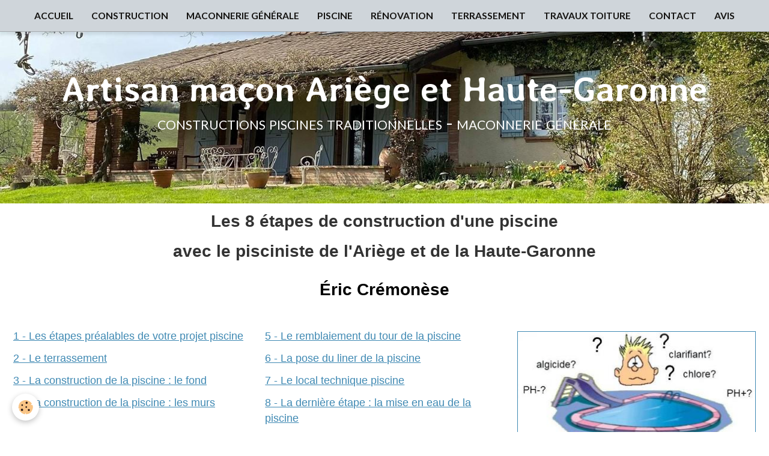

--- FILE ---
content_type: text/html; charset=UTF-8
request_url: https://www.macon-toulouse-ariege.com/maconnerie/pisciniste-toulouse-ariege/etapes-construction-d-une-piscine.html
body_size: 91886
content:
        

<!DOCTYPE html>
<html lang="fr">
    <head>
        <title>Les 8 étapes de construction d'une piscine.</title>
        <!-- blogger / doctype -->
<meta http-equiv="Content-Type" content="text/html; charset=utf-8">
<!--[if IE]>
<meta http-equiv="X-UA-Compatible" content="IE=edge">
<![endif]-->
<meta name="viewport" content="width=device-width, initial-scale=1, maximum-scale=1.0, user-scalable=no">
<meta name="msapplication-tap-highlight" content="no">
  <meta property="og:title" content="Les 8 étapes de construction d'une piscine."/>
  <meta property="og:url" content="https://www.macon-toulouse-ariege.com/maconnerie/pisciniste-toulouse-ariege/etapes-construction-d-une-piscine.html"/>
  <meta property="og:type" content="website"/>
  <meta name="description" content="Voir les 8 plus importantes étapes de construction d'une piscine : du terrassement à la mise en eau..." />
  <meta property="og:description" content="Voir les 8 plus importantes étapes de construction d'une piscine : du terrassement à la mise en eau..."/>
  <meta name="keywords" content="étapes, constructions, piscine" />
  <link rel="image_src" href="https://www.macon-toulouse-ariege.com/medias/images/toulouse-ariege-pisciniste.jpg" />
  <meta property="og:image" content="https://www.macon-toulouse-ariege.com/medias/images/toulouse-ariege-pisciniste.jpg" />
  <link href="//www.macon-toulouse-ariege.com/themes/designlines/bottomsite/index.css?v=1766996774" rel="stylesheet">
  <link rel="canonical" href="https://www.macon-toulouse-ariege.com/maconnerie/pisciniste-toulouse-ariege/etapes-construction-d-une-piscine.html">
<meta name="generator" content="e-monsite (e-monsite.com)">

<link rel="icon" href="https://www.macon-toulouse-ariege.com/medias/site/favicon/truelle-macon-toulouse-ariege.jpg">

<link rel="apple-touch-icon" sizes="114x114" href="https://www.macon-toulouse-ariege.com/medias/site/mobilefavicon/truelle-macon-toulouse-ariege-1.jpg?fx=c_114_114" />
<link rel="apple-touch-icon" sizes="72x72" href="https://www.macon-toulouse-ariege.com/medias/site/mobilefavicon/truelle-macon-toulouse-ariege-1.jpg?fx=c_72_72" />
<link rel="apple-touch-icon" href="https://www.macon-toulouse-ariege.com/medias/site/mobilefavicon/truelle-macon-toulouse-ariege-1.jpg?fx=c_57_57" />
<link rel="apple-touch-icon-precomposed" href="https://www.macon-toulouse-ariege.com/medias/site/mobilefavicon/truelle-macon-toulouse-ariege-1.jpg?fx=c_57_57" />



<meta name="msvalidate.01" content="8C574C2139D89D2DC4577CC42A7742DC" />
<meta name="google-site-verification"content="9mjbWzdjC2m7GJIp5fkzANGs56RnbZhL7DLMRwvLOX4" />
<meta name="google-site-verification" content="R9vTHW09B3I88nQ3sfBet6AOLhJ9LSg2X2Jfgi-Ffe0" />
<meta name="google-site-verification" content="pD9GiC9bpCjVUSYuEjl9V5mcNDdf1V7HzCWpA9FCct0" />
<meta name="google-site-verification" content="PNKmYhr4VLGoHHsTgp7YU0qXxXDH0oO-VFHnEcyOeqs" />
<meta name="google-site-verification" content="wG3DGB3eeYRdnszkP8eTaxGxvlfYCHKgNN9bvjheapM" />
<meta name="google-site-verification" content="Fvq3KUJ8I-kkeD1SbdobXzWI-fVqEuhokXhheqFypAM" />
<meta name="msvalidate.01" content="AF2F4A834C1E160AE52FFBF405D4C18A" />

                <meta name="apple-mobile-web-app-capable" content="yes">
        <meta name="apple-mobile-web-app-status-bar-style" content="black-translucent">

                
                                    
                                    
                                     
                                                                                                                    
            <link href="https://fonts.googleapis.com/css?family=Lato:300,400,700%7CSource%20Sans%20Pro:300,400,700%7CAveria%20Libre:300,400,700&display=swap" rel="stylesheet">
        
        <link href="https://maxcdn.bootstrapcdn.com/font-awesome/4.7.0/css/font-awesome.min.css" rel="stylesheet">
                <link href="//www.macon-toulouse-ariege.com/themes/combined.css?v=6_1646067834_432" rel="stylesheet">
        
        <!-- EMS FRAMEWORK -->
        <script src="//www.macon-toulouse-ariege.com/medias/static/themes/ems_framework/js/jquery.min.js"></script>
        <!-- HTML5 shim and Respond.js for IE8 support of HTML5 elements and media queries -->
        <!--[if lt IE 9]>
        <script src="//www.macon-toulouse-ariege.com/medias/static/themes/ems_framework/js/html5shiv.min.js"></script>
        <script src="//www.macon-toulouse-ariege.com/medias/static/themes/ems_framework/js/respond.min.js"></script>
        <![endif]-->
                <script src="//www.macon-toulouse-ariege.com/medias/static/themes/ems_framework/js/ems-framework.min.js?v=2049"></script>
                <script src="https://www.macon-toulouse-ariege.com/themes/content.js?v=6_1646067834_432&lang=fr"></script>

            <script src="//www.macon-toulouse-ariege.com/medias/static/js/rgpd-cookies/jquery.rgpd-cookies.js?v=2049"></script>
    <script>
                                    $(document).ready(function() {
            $.RGPDCookies({
                theme: 'ems_framework',
                site: 'www.macon-toulouse-ariege.com',
                privacy_policy_link: '/about/privacypolicy/',
                cookies: [{"id":null,"favicon_url":"https:\/\/ssl.gstatic.com\/analytics\/20210414-01\/app\/static\/analytics_standard_icon.png","enabled":true,"model":"google_analytics","title":"Google Analytics","short_description":"Permet d'analyser les statistiques de consultation de notre site","long_description":"Indispensable pour piloter notre site internet, il permet de mesurer des indicateurs comme l\u2019affluence, les produits les plus consult\u00e9s, ou encore la r\u00e9partition g\u00e9ographique des visiteurs.","privacy_policy_url":"https:\/\/support.google.com\/analytics\/answer\/6004245?hl=fr","slug":"google-analytics"},{"id":null,"favicon_url":"","enabled":true,"model":"addthis","title":"AddThis","short_description":"Partage social","long_description":"Nous utilisons cet outil afin de vous proposer des liens de partage vers des plateformes tiers comme Twitter, Facebook, etc.","privacy_policy_url":"https:\/\/www.oracle.com\/legal\/privacy\/addthis-privacy-policy.html","slug":"addthis"}],
                modal_title: 'Gestion\u0020des\u0020cookies',
                modal_description: 'd\u00E9pose\u0020des\u0020cookies\u0020pour\u0020am\u00E9liorer\u0020votre\u0020exp\u00E9rience\u0020de\u0020navigation,\nmesurer\u0020l\u0027audience\u0020du\u0020site\u0020internet,\u0020afficher\u0020des\u0020publicit\u00E9s\u0020personnalis\u00E9es,\nr\u00E9aliser\u0020des\u0020campagnes\u0020cibl\u00E9es\u0020et\u0020personnaliser\u0020l\u0027interface\u0020du\u0020site.',
                privacy_policy_label: 'Consulter\u0020la\u0020politique\u0020de\u0020confidentialit\u00E9',
                check_all_label: 'Tout\u0020cocher',
                refuse_button: 'Refuser',
                settings_button: 'Param\u00E9trer',
                accept_button: 'Accepter',
                callback: function() {
                    // website google analytics case (with gtag), consent "on the fly"
                    if ('gtag' in window && typeof window.gtag === 'function') {
                        if (window.jsCookie.get('rgpd-cookie-google-analytics') === undefined
                            || window.jsCookie.get('rgpd-cookie-google-analytics') === '0') {
                            gtag('consent', 'update', {
                                'ad_storage': 'denied',
                                'analytics_storage': 'denied'
                            });
                        } else {
                            gtag('consent', 'update', {
                                'ad_storage': 'granted',
                                'analytics_storage': 'granted'
                            });
                        }
                    }
                }
            });
        });
    </script>

        <script async src="https://www.googletagmanager.com/gtag/js?id=G-4VN4372P6E"></script>
<script>
    window.dataLayer = window.dataLayer || [];
    function gtag(){dataLayer.push(arguments);}
    
    gtag('consent', 'default', {
        'ad_storage': 'denied',
        'analytics_storage': 'denied'
    });
    
    gtag('js', new Date());
    gtag('config', 'G-4VN4372P6E');
</script>

                <script type="application/ld+json">
    {
        "@context" : "https://schema.org/",
        "@type" : "WebSite",
        "name" : "Artisan maçon Ariège et Haute-Garonne",
        "url" : "https://www.macon-toulouse-ariege.com/"
    }
</script>
            </head>
    <body id="maconnerie_run_pisciniste-toulouse-ariege_etapes-construction-d-une-piscine" class="default social-links-fixed-phone">
        

        
        <!-- HEADER -->
                        
        <header id="header">
            <div id="header-container" class="fixed" data-align="center">
                                <button type="button" class="btn btn-link fadeIn navbar-toggle">
                    <span class="icon-bar"></span>
                </button>
                
                                <a class="brand fadeIn hidden-desktop" href="https://www.macon-toulouse-ariege.com/">
                                                            <span class="brand-titles">
                        <span class="brand-title">Artisan maçon Ariège et Haute-Garonne</span>
                                                <span class="brand-subtitle">constructions piscines traditionnelles - maconnerie générale</span>
                                            </span>
                                    </a>
                
                
                
                            </div>
        </header>
        <!-- //HEADER -->

        
        
                <!-- MENU -->
        <div id="menu-wrapper" class="horizontal fixed-on-mobile above" data-opening="y">
                        <nav id="menu" class="navbar">
                
                
                                    <ul class="nav navbar-nav">
                    <li>
                <a href="https://www.macon-toulouse-ariege.com/maconnerie/">
                                        ACCUEIL
                </a>
                            </li>
                    <li>
                <a href="https://www.macon-toulouse-ariege.com/maconnerie/constructions-ariege-haute-garonne/">
                                        CONSTRUCTION
                </a>
                            </li>
                    <li>
                <a href="https://www.macon-toulouse-ariege.com/maconnerie/maconnerie-toulouse-ariege/">
                                        MACONNERIE GÉNÉRALE
                </a>
                            </li>
                    <li>
                <a href="https://www.macon-toulouse-ariege.com/maconnerie/pisciniste-toulouse-ariege/">
                                         PISCINE
                </a>
                            </li>
                    <li>
                <a href="https://www.macon-toulouse-ariege.com/maconnerie/renovation-toulouse-ariege/">
                                         RÉNOVATION
                </a>
                            </li>
                    <li>
                <a href="https://www.macon-toulouse-ariege.com/maconnerie/terrassement/">
                                        TERRASSEMENT
                </a>
                            </li>
                    <li>
                <a href="https://www.macon-toulouse-ariege.com/maconnerie/couvreur-ariege-haute-garonne/">
                                         TRAVAUX TOITURE
                </a>
                            </li>
                    <li>
                <a href="https://www.macon-toulouse-ariege.com/maconnerie/devis-maconnerie-auterive.html">
                                        CONTACT
                </a>
                            </li>
                    <li>
                <a href="https://www.macon-toulouse-ariege.com/maconnerie/avis-macon-auterive-toulouse-ariege/">
                                         AVIS
                </a>
                            </li>
            </ul>

                
                            </nav>
        </div>
        <!-- //MENU -->
        
                <!-- COVER -->
        <div id="cover-wrapper" data-fixed="true">
                        <div id="brand-wrapper" class="visible-desktop" data-justify="center" data-align="center">
                <a class="brand fadeIn" href="https://www.macon-toulouse-ariege.com/" data-direction="vertical">
                                                            <span class="brand-titles">
                        <span class="brand-title">Artisan maçon Ariège et Haute-Garonne</span>
                                                <span class="brand-subtitle">constructions piscines traditionnelles - maconnerie générale</span>
                                            </span>
                                    </a>
            </div>
                                        <img src="https://www.macon-toulouse-ariege.com/medias/images/macon-ariege-haute-garonne2.jpg" alt="Artisan maçon Ariège et Haute-Garonne">
                    </div>
        <!-- //COVER -->
        
        
        <!-- WRAPPER -->
                        <div id="wrapper">
            
            <div id="main" data-order="1" data-order-phone="1">
                                
                                                                    
                                
                                
                                                                                                                                                                            
                                <div class="view view-pages" id="view-page"  data-id-page="5ea3eea2e6985ba98b0c5f2f" >
        <div id="site-module" class="site-module" data-itemid="5e75cdd6f7935ba98b0cdd44" data-siteid="5e75cdd4a1da5ba98b0c7031"></div>

            <div id="rows-60c3773d5c36da17c52fe242" class="rows" data-total-pages="1" data-current-page="1">
                                                            
                
                        
                        
                                
                                <div class="row-container rd-1 page_1">
            	<div class="row-content">
        			                        			    <div class="row" data-role="line">

                    
                                                
                                                                        
                                                
                                                
						                                                                                    
                                        				<div data-role="cell" class="column" style="width:100%">
            					<div id="cell-5ea3ee0022d85ba98b0cecc5" class="column-content">            							<h1 style="text-align: center;"><span style="font-size:28px;"><strong><span style="font-family:arial,helvetica,sans-serif;">Les 8&nbsp;&eacute;tapes de construction d&#39;une piscine<br />
avec le pisciniste de l&#39;Ari&egrave;ge et de la Haute-Garonne</span></strong></span></h1>

<p style="text-align: center;"><span style="font-size:28px;"><strong><span style="font-family:arial,helvetica,sans-serif;">&Eacute;ric Cr&eacute;mon&egrave;se</span></strong></span><br />
&nbsp;</p>
            						            					</div>
            				</div>
																		        			</div>
                            		</div>
                        	</div>
						                                                            
                
                        
                        
                                
                                <div class="row-container rd-2 page_1">
            	<div class="row-content">
        			                        			    <div class="row" data-role="line">

                    
                                                
                                                                        
                                                
                                                
						                                                                                    
                                        				<div data-role="cell" class="column" style="width:33%">
            					<div id="cell-5ea3ee0022da5ba98b0cba06" class="column-content">            							<p><a href="https://www.macon-toulouse-ariege.com/maconnerie/pisciniste-toulouse-ariege/guide-construction-piscine-ariege-haute-garonne.html/#Les actions préalables" title="étapes construction piscine Auterive"><span style="font-size:18px;"><span style="font-family:arial,helvetica,sans-serif;">1 - Les &eacute;tapes pr&eacute;alables de votre projet piscine</span></span></a></p>

<p><a href="https://www.macon-toulouse-ariege.com/maconnerie/pisciniste-toulouse-ariege/guide-construction-piscine-ariege-haute-garonne.html/#La terrassement piscine Auterive" title="Terrassement piscine Auterive"><span style="font-size:18px;"><span style="font-family:arial,helvetica,sans-serif;">2 - Le terrassement</span></span></a></p>

<p><a href="https://www.macon-toulouse-ariege.com/maconnerie/pisciniste-toulouse-ariege/guide-construction-piscine-ariege-haute-garonne.html/#Construction piscine auterive" title="construction piscine Auterive fond"><span style="font-size:18px;"><span style="font-family:arial,helvetica,sans-serif;">3 - La construction de la piscine : le fond</span></span></a></p>

<p><a href="https://www.macon-toulouse-ariege.com/maconnerie/pisciniste-toulouse-ariege/guide-construction-piscine-ariege-haute-garonne.html/#construction piscine Auterive murs" title="construction piscine Auterive murs"><span style="font-size:18px;"><span style="font-family:arial,helvetica,sans-serif;">4 - La construction de la piscine :&nbsp;les murs</span></span></a></p>
            						            					</div>
            				</div>
																		
                                                
                                                                        
                                                
                                                
						                                                                                    
                                        				<div data-role="cell" class="column" style="width:33%">
            					<div id="cell-5ea3ee0022db5ba98b0cbd33" class="column-content">            							<p><a href="https://www.macon-toulouse-ariege.com/maconnerie/pisciniste-toulouse-ariege/guide-construction-piscine-ariege-haute-garonne.html/#remblaiement piscine Auterive" title="remblaiement piscine Auterive"><span style="font-size:18px;"><span style="font-family:arial,helvetica,sans-serif;">5 - Le remblaiement du tour de la piscine</span></span></a></p>

<p><a href="https://www.macon-toulouse-ariege.com/maconnerie/pisciniste-toulouse-ariege/guide-construction-piscine-ariege-haute-garonne.html/#pose du liner piscine Auterive" title="pose liner piscine Auterive"><span style="font-size:18px;"><span style="font-family:arial,helvetica,sans-serif;">6 - La pose du&nbsp;liner de la piscine</span></span></a></p>

<p><a href="https://www.macon-toulouse-ariege.com/maconnerie/pisciniste-toulouse-ariege/guide-construction-piscine-ariege-haute-garonne.html/#Le local technique piscine Auterive" title="local technique piscine Auterive"><span style="font-size:18px;"><span style="font-family:arial,helvetica,sans-serif;">7 - Le local technique&nbsp;piscine</span></span></a></p>

<p><a href="https://www.macon-toulouse-ariege.com/maconnerie/pisciniste-toulouse-ariege/guide-construction-piscine-ariege-haute-garonne.html/#mise en eau piscine Auterive" title="mise en eau piscine auterive"><span style="font-size:18px;"><span style="font-family:arial,helvetica,sans-serif;">8 - La derni&egrave;re &eacute;tape&nbsp;: la mise en eau de la piscine</span></span></a></p>

<p>&nbsp;</p>
            						            					</div>
            				</div>
																		
                                                
                                                                        
                                                
                                                
						                                                                                    
                                        				<div data-role="cell" class="column" style="width:33%">
            					<div id="cell-5ea3ee0022dc5ba98b0c0d5c" class="column-content">            							<p style="text-align: center;"><a href="https://www.macon-toulouse-ariege.com/medias/files/livret-entretien-piscine-auterive-ariege-cremonese.pdf"><img alt="Etapes construction piscine" class="img-center" src="/medias/images/manuel-piscine.jpg?fx=r_400_193" style="width: 398px; height: 193px; border-width: 1px; border-style: solid;" title="Guide piscine" /></a><strong><span style="font-size:18px;"><span style="font-family:arial,helvetica,sans-serif;"><a href="https://www.macon-toulouse-ariege.com/medias/files/livret-entretien-piscine-auterive-ariege-cremonese.pdf" title="Manuel entretien psicine Auterive Ariège">T&eacute;l&eacute;charger le manuel d&#39;entretien piscine.pdf</a></span></span></strong></p>
            						            					</div>
            				</div>
																		        			</div>
                            		</div>
                        	</div>
						                                                            
                
                        
                        
                                
                                <div class="row-container rd-3 page_1">
            	<div class="row-content">
        			                        			    <div class="row" data-role="line">

                    
                                                
                                                                        
                                                
                                                
						                                                                                    
                                        				<div data-role="cell" class="column" style="width:100%">
            					<div id="cell-5ea3ee0022dd5ba98b0ce830" class="column-content">            							

<p class="text-center">
    <a href="http://www.macon-toulouse-ariege.com/contact/devis-construction-piscine-ariege-haute-garonne.html" class="btn btn-small btn-default ">Obtenir un devis ou un renseignement</a>
</p>

            						            					</div>
            				</div>
																		        			</div>
                            		</div>
                        	</div>
						                                                            
                
                        
                        
                                
                                <div class="row-container rd-4 page_1">
            	<div class="row-content">
        			                        			    <div class="row" data-role="line">

                    
                                                
                                                                        
                                                
                                                
						                                                                                    
                                        				<div data-role="cell" class="column" style="width:100%">
            					<div id="cell-5ea3ee0022df5ba98b0c5027" class="column-content">            							<h2><a id="Les actions préalables" name="Les actions préalables"><span style="color:#000000;"><span style="font-size:26px;"><strong><span style="font-family:arial,helvetica,sans-serif;"><span style="background-color:#AFEEEE;"><br />
1 - Les actions pr&eacute;alables &agrave; r&eacute;aliser pour votre projet piscine</span></span></strong></span></span></a></h2>
            						            					</div>
            				</div>
																		        			</div>
                            		</div>
                        	</div>
						                                                            
                
                        
                        
                                
                                <div class="row-container rd-5 page_1">
            	<div class="row-content">
        			                        			    <div class="row" data-role="line">

                    
                                                
                                                                        
                                                
                                                
						                                                                                    
                                        				<div data-role="cell" class="column" style="width:49%">
            					<div id="cell-5ea3ee0022e15ba98b0c34b4" class="column-content">            							<h2 style="text-align: center;"><span style="font-size:18px;"><span style="font-family:arial,helvetica,sans-serif;"></span></span></h2>

<p style="text-align: justify;"><span style="font-size:18px;"><span style="font-family:arial,helvetica,sans-serif;">- Penser et tracer votre projet piscine :&nbsp;</span></span><span style="font-size:18px;"><span style="font-family:arial,helvetica,sans-serif;"><br />
- s&eacute;lectionner les options (filtration, traitement de l&#39;eau, terrasse...)</span></span><span style="font-size:18px;"><span style="font-family:arial,helvetica,sans-serif;"><br />
- Prendre en compte l&#39;exposition, l&#39;environnement (vis &agrave; vis du voisinage, arbres, ensoleillement...) ainsi que les acc&egrave;s, cela vous sera utile pour les travaux.</span></span><span style="font-size:18px;"><span style="font-family:arial,helvetica,sans-serif;"><br />
- Etablir au moins 3 devis et selectionner votre prestataire en prenant en compte le rapport qualit&eacute; prix&nbsp;(se m&eacute;fier des devis peu chers).</span></span><span style="font-size:18px;"><span style="font-family:arial,helvetica,sans-serif;"><br />
- Faire les d&eacute;marches aupr&egrave;s de l&#39;administration. Remplir et d&eacute;poser le &quot;<strong><a href="https://www.macon-toulouse-ariege.com/medias/files/telecharger-le-cerfa-1370305.pdf" title="pisciniste auterive ariège">dossier cerfa demande pr&eacute;alable de travaux</a>&quot;</strong>&nbsp;aupr&egrave;s de l&#39;urbanisme.&nbsp;</span></span><br />
&nbsp;</p>

<p style="text-align: justify;">&nbsp;</p>
            						            					</div>
            				</div>
																		
                                                
                                                                        
                                                
                                                
						                                                                                    
                                        				<div data-role="cell" class="column" style="width:35%">
            					<div id="cell-5ea3ee0022e25ba98b0cb084" class="column-content">            							<div data-widget="image" class="text-center">
        <a title="Etapes construction piscine" href="/medias/images/ariege-piscine-projet.jpg?fx=c_400_400" class="fancybox" data-fancybox-type="image" rel="image">
            <img src="/medias/images/ariege-piscine-projet.jpg?fx=r_400_266&v=1" alt="Etapes construction piscine" width="400" height="266">
        </a>
    </div>
            						            					</div>
            				</div>
																		
                                                
                                                                        
                                                
                                                
						                                                                                                                                                
                                        				<div data-role="cell" class="column empty-column" style="width:15%">
            					<div id="cell-5ea3ee0022e35ba98b0cb6d1" class="column-content">            							&nbsp;
            						            					</div>
            				</div>
																		        			</div>
                            		</div>
                        	</div>
						                                                            
                
                        
                        
                                
                                <div class="row-container rd-6 page_1">
            	<div class="row-content">
        			                        			    <div class="row" data-role="line">

                    
                                                
                                                                        
                                                
                                                
						                                                                                    
                                        				<div data-role="cell" class="column" style="width:100%">
            					<div id="cell-5ea3ee0022e55ba98b0c0633" class="column-content">            							<h2><a id="La terrassement piscine Auterive" name="La terrassement piscine Auterive"><span style="color:#000000;"><span style="font-size:26px;"><strong><font face="arial, helvetica, sans-serif"><span style="background-color:#AFEEEE;">2 - Le terrassement,&nbsp;</span></font><span style="font-family:arial,helvetica,sans-serif;"><span style="background-color:#AFEEEE;">creuser l&rsquo;emplacement de la piscine</span></span></strong></span></span></a></h2>
            						            					</div>
            				</div>
																		        			</div>
                            		</div>
                        	</div>
						                                                            
                
                        
                        
                                
                                <div class="row-container rd-7 page_1">
            	<div class="row-content">
        			                        			    <div class="row" data-role="line">

                    
                                                
                                                                        
                                                
                                                
						                                                                                    
                                        				<div data-role="cell" class="column" style="width:49%">
            					<div id="cell-5ea3ee0022e75ba98b0c14a7" class="column-content">            							<p style="text-align: justify;"><span style="font-size:18px;"><span style="font-family:arial,helvetica,sans-serif;">La <strong>technique de terrassement</strong> d&eacute;pend de la composition du sol. S&rsquo;il est rocheux, il faudra une machine sp&eacute;ciale (brise roche). S&#39;il est argileux, il faudra prendre des pr&eacute;cautions pour stabiliser le terrain (pieux...).</span></span><span style="font-size:18px;"><span style="font-family:arial,helvetica,sans-serif;"><br />
L&rsquo;&eacute;tape du terrassement a lieu apr&egrave;s le tra&ccedil;age de la piscine. Il s&rsquo;agit d&rsquo;<strong>&eacute;vacuer la terre</strong>, sans oublier d&rsquo;en conserver pour le remblaiement. Le reste peut &ecirc;tre &eacute;tal&eacute; sur le terrain, utilis&eacute; pour votre jardin, ou transport&eacute; &agrave; la d&eacute;chetterie. Mettez tous ces &laquo; d&eacute;tails &raquo; au clair avec votre prestataire d&egrave;s le d&eacute;but. Le transport du surplus de terre peut augmenter votre facture.</span></span><span style="font-size:18px;"><span style="font-family:arial,helvetica,sans-serif;"><br />
Il s&rsquo;agit de respecter le plan de la piscine et de creuser les profondeurs exactes. Sachez que si une profondeur trop importante a &eacute;t&eacute; creus&eacute;e, il ne faut pas remblayer avec de la terre, mais plut&ocirc;t ajouter une dalle de b&eacute;ton ou du gravier.</span></span></p>
            						            					</div>
            				</div>
																		
                                                
                                                                        
                                                
                                                
						                                                                                    
                                        				<div data-role="cell" class="column" style="width:35%">
            					<div id="cell-5ea3ee0022e85ba98b0c5860" class="column-content">            							<div data-widget="image" class="text-center">
        <a title="Etapes construction piscine" href="http://www.macon-toulouse-ariege.com/">
            <img src="/medias/images/ariege-piscine-terrassement-trou.jpg?fx=r_400_266&v=1" alt="Etapes construction piscine" width="400" height="266">
        </a>
    </div>
            						            					</div>
            				</div>
																		
                                                
                                                                        
                                                
                                                
						                                                                                                                                                
                                        				<div data-role="cell" class="column empty-column" style="width:15%">
            					<div id="cell-5ea3ee0022e85ba98b0c8812" class="column-content">            							&nbsp;
            						            					</div>
            				</div>
																		        			</div>
                            		</div>
                        	</div>
						                                                            
                
                        
                        
                                
                                <div class="row-container rd-8 page_1">
            	<div class="row-content">
        			                        			    <div class="row" data-role="line">

                    
                                                
                                                                        
                                                
                                                
						                                                                                    
                                        				<div data-role="cell" class="column" style="width:85%">
            					<div id="cell-5ea3ee0022ea5ba98b0c3a52" class="column-content">            							<p style="text-align: justify;"><span style="font-size:18px;"><span style="font-family:arial,helvetica,sans-serif;">Avec l&#39;entreprise Cr&eacute;mon&egrave;se, le pisciniste <span style="font-size:18px;"><span style="font-family:arial,helvetica,sans-serif;">d&#39;exp&eacute;rience&nbsp;</span></span>pour Auterive Ari&egrave;ge, le terrassement ne prendra pas trop de temps, et tout sera mis en &oelig;uvre pour la bonne assise de votre piscine. Seules les intemp&eacute;ries peuvent perturber les travaux. Alors esp&eacute;rons qu&rsquo;il ne pleuve pas pendant cette &eacute;tape&nbsp;!</span></span></p>
            						            					</div>
            				</div>
																		
                                                
                                                                        
                                                
                                                
						                                                                                                                                                
                                        				<div data-role="cell" class="column empty-column" style="width:15%">
            					<div id="cell-5ea3ee0022eb5ba98b0c7a0d" class="column-content">            							&nbsp;
            						            					</div>
            				</div>
																		        			</div>
                            		</div>
                        	</div>
						                                                            
                
                        
                        
                                
                                <div class="row-container rd-9 page_1">
            	<div class="row-content">
        			                        			    <div class="row" data-role="line">

                    
                                                
                                                                        
                                                
                                                
						                                                                                    
                                        				<div data-role="cell" class="column" style="width:100%">
            					<div id="cell-5ea3ee0022ed5ba98b0c8382" class="column-content">            							<h2><a id="Construction piscine auterive" name="Construction piscine auterive"><span style="color:#000000;"><span style="font-size:26px;"><strong><span style="font-family:arial,helvetica,sans-serif;"><span style="background-color:#AFEEEE;">3 - La construction&nbsp;piscine :&nbsp;</span></span><span style="font-family:arial,helvetica,sans-serif;"><span style="background-color:#AFEEEE;">le fond.</span></span></strong></span></span></a></h2>
            						            					</div>
            				</div>
																		        			</div>
                            		</div>
                        	</div>
						                                                            
                
                        
                        
                                
                                <div class="row-container rd-10 page_1">
            	<div class="row-content">
        			                        			    <div class="row" data-role="line">

                    
                                                
                                                                        
                                                
                                                
						                                                                                    
                                        				<div data-role="cell" class="column" style="width:30%">
            					<div id="cell-5ea3ee0022ef5ba98b0ca68f" class="column-content">            							<h3 style="text-align: center;"><strong><span style="font-size:22px;"><span style="font-family:arial,helvetica,sans-serif;">Stabilisation du&nbsp;fond,<br />
le H&eacute;risson</span></span></strong></h3>

<p style="text-align: justify;"><span style="font-size:18px;"><span style="font-family:arial,helvetica,sans-serif;">La fonction d&rsquo;un h&eacute;risson est de permettre une mise &agrave; niveau du sol avant la r&eacute;alisation de la dalle. Pour le constituer utilisez des pierres concass&eacute;es, du gravier ou des cailloux qui&nbsp;constituent l&rsquo;assise de la future dalle sur terre-plein.</span></span></p>
            						            					</div>
            				</div>
																		
                                                
                                                                        
                                                
                                                
						                                                                                    
                                        				<div data-role="cell" class="column" style="width:27%">
            					<div id="cell-5ea3ee0022f05ba98b0cab0e" class="column-content">            							<div data-widget="image" class="text-center">
        <a title="Etapes construction piscine" href="http://www.macon-toulouse-ariege.com/">
            <img src="/medias/images/m.png?fx=r_400_266&v=1" alt="Etapes construction piscine" width="400" height="266">
        </a>
    </div>
            						            					</div>
            				</div>
																		
                                                
                                                                        
                                                
                                                
						                                                                                    
                                        				<div data-role="cell" class="column" style="width:27%">
            					<div id="cell-5ea3ee0022f15ba98b0c0feb" class="column-content">            							<div data-widget="image" class="text-center">
        <a title="Polyane piscine auterive ariege" href="http://www.macon-toulouse-ariege.com/">
            <img src="/medias/images/polyane-piscine-auterive-ariege.png?fx=r_400_266&v=1" alt="Polyane piscine auterive ariege" width="400" height="266">
        </a>
    </div>
            						            					</div>
            				</div>
																		
                                                
                                                                        
                                                
                                                
						                                                                                                                                                
                                        				<div data-role="cell" class="column empty-column" style="width:15%">
            					<div id="cell-5ea3ee0022f25ba98b0c35f3" class="column-content">            							&nbsp;
            						            					</div>
            				</div>
																		        			</div>
                            		</div>
                        	</div>
						                                                            
                
                        
                        
                                
                                <div class="row-container rd-11 page_1">
            	<div class="row-content">
        			                        			    <div class="row" data-role="line">

                    
                                                
                                                                        
                                                
                                                
						                                                                                    
                                        				<div data-role="cell" class="column" style="width:30%">
            					<div id="cell-5ea3ee0022f35ba98b0cec83" class="column-content">            							<h3 style="text-align: center;"><span style="font-size:22px;"><strong><span style="font-family:arial,helvetica,sans-serif;"><br />
La dalle&nbsp;de fond piscine</span></strong></span></h3>

<p style="text-align: justify;"><span style="font-size:18px;"><span style="font-family:arial,helvetica,sans-serif;">Le <strong>radier</strong> d&eacute;signe une dalle de <strong>piscine</strong> en b&eacute;ton &quot;auto pla&ccedil;ant&quot; qu&#39;on fait couler et qui assure une parfaite horizontalit&eacute;.&nbsp;<br />
Il s&#39;agit en quelque sorte des fondations de la <strong>piscine</strong>.</span></span></p>
            						            					</div>
            				</div>
																		
                                                
                                                                        
                                                
                                                
						                                                                                    
                                        				<div data-role="cell" class="column" style="width:27%">
            					<div id="cell-5ea3ee0022f45ba98b0cb43f" class="column-content">            							<div data-widget="image" class="text-center">
        <a title="Etapes construction piscine" href="http://www.macon-toulouse-ariege.com/">
            <img src="/medias/images/ariege-piscine-coulage.jpg?fx=r_400_266&v=1" alt="Etapes construction piscine" width="400" height="266">
        </a>
    </div>
            						            					</div>
            				</div>
																		
                                                
                                                                        
                                                
                                                
						                                                                                    
                                        				<div data-role="cell" class="column" style="width:27%">
            					<div id="cell-5ea3ee0022f55ba98b0ca817" class="column-content">            							<div data-widget="image" class="text-center">
        <a title="Etapes construction piscine" href="/medias/images/k.png?fx=c_400_400">
            <img src="/medias/images/k.png?fx=r_400_266&v=1" alt="Etapes construction piscine" width="400" height="266">
        </a>
    </div>
            						            					</div>
            				</div>
																		
                                                
                                                                        
                                                
                                                
						                                                                                                                                                
                                        				<div data-role="cell" class="column empty-column" style="width:15%">
            					<div id="cell-5ea3ee0022f65ba98b0ce1a9" class="column-content">            							&nbsp;
            						            					</div>
            				</div>
																		        			</div>
                            		</div>
                        	</div>
						                                                            
                
                        
                        
                                
                                <div class="row-container rd-12 page_1">
            	<div class="row-content">
        			                        			    <div class="row" data-role="line">

                    
                                                
                                                                        
                                                
                                                
						                                                                                    
                                        				<div data-role="cell" class="column" style="width:100%">
            					<div id="cell-5ea3ee0022f85ba98b0ce577" class="column-content">            							<h2><span style="font-size:26px;"><strong><span style="font-family:arial,helvetica,sans-serif;"><br />
<span style="color:#000000;"></span><a id="construction piscine Auterive murs" name="construction piscine Auterive murs"><span style="color:#000000;"><span style="background-color:#AFEEEE;">4 - La construction&nbsp;piscine :&nbsp;</span></span></a></span><a name="construction piscine Auterive murs"><span style="color:#000000;"><span style="font-family:arial,helvetica,sans-serif;"><span style="background-color:#AFEEEE;">les murs.</span></span></span></a></strong></span></h2>
            						            					</div>
            				</div>
																		        			</div>
                            		</div>
                        	</div>
						                                                            
                
                        
                        
                                
                                <div class="row-container rd-13 page_1">
            	<div class="row-content">
        			                        			    <div class="row" data-role="line">

                    
                                                
                                                                        
                                                
                                                
						                                                                                    
                                        				<div data-role="cell" class="column" style="width:50%">
            					<div id="cell-5ea3ee0022fa5ba98b0c86c1" class="column-content">            							<h3 style="text-align: center;"><strong><span style="font-size:22px;"><span style="font-family:arial,helvetica,sans-serif;">Montage des murs piscine</span></span></strong></h3>

<p style="text-align: justify;"><span style="font-size:18px;"><span style="font-family:arial,helvetica,sans-serif;"></span></span><span style="font-family:arial,helvetica,sans-serif;">Que les murs soient mont&eacute;s en parpaings ou en blocs &agrave; bancher, ils ont &eacute;t&eacute;&nbsp;les mat&eacute;riaux traditionnels de construction des piscines qui ont leurs fait leur preuves&nbsp;! Ils permettent la r&eacute;alisation de bassins personnalis&eacute;s, solides et &agrave; l&rsquo;&eacute;preuve du temps. Tout en &eacute;tant haut de gamme, les&nbsp;piscines en parpaings ou en blocs &agrave; bancher sont les moins ch&egrave;res des piscines b&eacute;ton.&nbsp;Il faut, en m&ecirc;me temps que le montage des murs,&nbsp;sceller les pi&egrave;ces telles que les skimmers et les buses de refoulement&nbsp;qui permettent la circulation de l&rsquo;eau.</span><span style="font-family:arial,helvetica,sans-serif;"><span style="font-size:18px;"><span style="font-size:18px;"><span style="font-family:arial,helvetica,sans-serif;"></span></span></span></span></p>
            						            					</div>
            				</div>
																		
                                                
                                                                        
                                                
                                                
						                                                                                    
                                        				<div data-role="cell" class="column" style="width:35%">
            					<div id="cell-5ea3ee0022fb5ba98b0ca908" class="column-content">            							<div data-widget="image" class="text-center">
        <a title="Gros oeuvre piscine Auterive ariege lmontage des murs" href="http://www.macon-toulouse-ariege.com/">
            <img src="/medias/images/gros-oeuvre-2-toulouse-ariege.jpg?fx=r_400_266&v=1" alt="Gros oeuvre piscine Auterive ariege lmontage des murs" width="400" height="266">
        </a>
    </div>
            						            					</div>
            				</div>
																		
                                                
                                                                        
                                                
                                                
						                                                                                                                                                
                                        				<div data-role="cell" class="column empty-column" style="width:15%">
            					<div id="cell-5ea3ee0022fb5ba98b0c0976" class="column-content">            							&nbsp;
            						            					</div>
            				</div>
																		        			</div>
                            		</div>
                        	</div>
						                                                            
                
                        
                        
                                
                                <div class="row-container rd-14 page_1">
            	<div class="row-content">
        			                        			    <div class="row" data-role="line">

                    
                                                
                                                                        
                                                
                                                
						                                                                                    
                                        				<div data-role="cell" class="column" style="width:100%">
            					<div id="cell-5ea3ee0022fd5ba98b0c5a22" class="column-content">            							<h2><a id="remblaiement piscine Auterive" name="remblaiement piscine Auterive"><span style="color:#000000;"><span style="font-size:26px;"><strong><span style="font-family:arial,helvetica,sans-serif;"><span style="background-color:#AFEEEE;">5 - Le remblaiement au gravier de piscine</span></span></strong></span></span></a></h2>
            						            					</div>
            				</div>
																		        			</div>
                            		</div>
                        	</div>
						                                                            
                
                        
                        
                                
                                <div class="row-container rd-15 page_1">
            	<div class="row-content">
        			                        			    <div class="row" data-role="line">

                    
                                                
                                                                        
                                                
                                                
						                                                                                    
                                        				<div data-role="cell" class="column" style="width:49%">
            					<div id="cell-5ea3ee0022ff5ba98b0c874b" class="column-content">            							<h3 style="text-align: center;"><strong><span style="font-size:22px;"><span style="font-family:arial,helvetica,sans-serif;">Le remblaiement du tour de piscine</span></span></strong></h3>

<p style="text-align: justify;"><strong><span style="font-size:22px;"><span style="font-family:arial,helvetica,sans-serif;"></span></span></strong><span style="font-size:18px;"><span style="font-family:arial,helvetica,sans-serif;">Le remblaiement au gravier de piscine</span><span style="font-family:arial,helvetica,sans-serif;">&nbsp;constitue l&rsquo;une des derni&egrave;res &eacute;tapes de la construction de piscine. ainsi que de&nbsp;<span style="font-family:arial,helvetica,sans-serif;">proc&eacute;der au raccordement des canalisations au local technique, ce dans le respect des normes techniques et &eacute;lectriques, avant de remblayer autour du bassin.</span>piscine. </span><span style="font-family:arial,helvetica,sans-serif;">Le choix du gravier est &eacute;galement primordial car il &eacute;vite l&#39;affaissement qui se produirait avec de la terre.</span></span></p>
            						            					</div>
            				</div>
																		
                                                
                                                                        
                                                
                                                
						                                                                                    
                                        				<div data-role="cell" class="column" style="width:35%">
            					<div id="cell-5ea3ee0023005ba98b0c0249" class="column-content">            							<div data-widget="image" class="text-center">
        <a title="Remblaiement gravier tour piscine auterive ariege" href="http://www.macon-toulouse-ariege.com/">
            <img src="/medias/images/remblaiement-gravier-tour-piscine-auterive-ariege.jpg?fx=r_400_266&v=1" alt="Remblaiement gravier tour piscine auterive ariege" width="400" height="266">
        </a>
    </div>
            						            					</div>
            				</div>
																		
                                                
                                                                        
                                                
                                                
						                                                                                                                                                
                                        				<div data-role="cell" class="column empty-column" style="width:15%">
            					<div id="cell-5ea3ee0023015ba98b0cf5ef" class="column-content">            							&nbsp;
            						            					</div>
            				</div>
																		        			</div>
                            		</div>
                        	</div>
						                                                            
                
                        
                        
                                
                                <div class="row-container rd-16 page_1">
            	<div class="row-content">
        			                        			    <div class="row" data-role="line">

                    
                                                
                                                                        
                                                
                                                
						                                                                                    
                                        				<div data-role="cell" class="column" style="width:100%">
            					<div id="cell-5ea3ee0023035ba98b0c724c" class="column-content">            							<h2 style="text-align: center;">&nbsp;</h2>

<h2><a id="pose du liner piscine Auterive" name="pose du liner piscine Auterive"><span style="color:#000000;"><span style="font-size:26px;"><strong><span style="font-family:arial,helvetica,sans-serif;"><span style="background-color:#AFEEEE;">6 - La pose du liner piscine</span></span></strong></span></span></a></h2>
            						            					</div>
            				</div>
																		        			</div>
                            		</div>
                        	</div>
						                                                            
                
                        
                        
                                
                                <div class="row-container rd-17 page_1">
            	<div class="row-content">
        			                        			    <div class="row" data-role="line">

                    
                                                
                                                                        
                                                
                                                
						                                                                                    
                                        				<div data-role="cell" class="column" style="width:30%">
            					<div id="cell-5ea3ee0023055ba98b0c7147" class="column-content">            							<p style="text-align: justify;"><span style="font-size:18px;"><span style="font-family:arial,helvetica,sans-serif;">- La premi&egrave;re &eacute;tape consiste &agrave; prendre pr&eacute;cis&eacute;ment les dimensions de la piscine pour la fabrication du liner.<br />
- Lorsque le liner est livr&eacute; et pr&egrave;s &agrave; la pose, la surface du support doit &ecirc;tre lisse et exempte de toute asp&eacute;rit&eacute;. Les pi&egrave;ces &agrave; sceller (brides, contre-brides, joints, visserie, presse-&eacute;toupes) et profil&eacute;s d&rsquo;accrochage sont en bon &eacute;tat.<br />
- Poser le&nbsp;feutre qui va servir d&rsquo;amortisseur entre le b&eacute;ton et le liner.</span></span></p>
            						            					</div>
            				</div>
																		
                                                
                                                                        
                                                
                                                
						                                                                                    
                                        				<div data-role="cell" class="column" style="width:27%">
            					<div id="cell-5ea3ee0023055ba98b0c75b0" class="column-content">            							<div data-widget="image" class="">
        <a title="Pause feutre piscine auterive ariege" href="/medias/images/pause-feutre-piscine-auterive-ariege.jpg?fx=c_400_400">
            <img src="/medias/images/pause-feutre-piscine-auterive-ariege.jpg?fx=r_400_266&v=1" alt="Pause feutre piscine auterive ariege" width="400" height="266">
        </a>
    </div>
            						            					</div>
            				</div>
																		
                                                
                                                                        
                                                
                                                
						                                                                                    
                                        				<div data-role="cell" class="column" style="width:27%">
            					<div id="cell-5ea3ee0023065ba98b0cdd94" class="column-content">            							<div data-widget="image" class="">
        <a title="Pause liner piscine auterive ariege" href="/medias/images/pause-liner-piscine-auterive-ariege.jpg?fx=c_400_400">
            <img src="/medias/images/pause-liner-piscine-auterive-ariege.jpg?fx=r_400_266&v=1" alt="Pause liner piscine auterive ariege" width="400" height="266">
        </a>
    </div>
            						            					</div>
            				</div>
																		
                                                
                                                                        
                                                
                                                
						                                                                                                                                                
                                        				<div data-role="cell" class="column empty-column" style="width:15%">
            					<div id="cell-5ea3ee0023075ba98b0cb301" class="column-content">            							&nbsp;
            						            					</div>
            				</div>
																		        			</div>
                            		</div>
                        	</div>
						                                                            
                
                        
                        
                                
                                <div class="row-container rd-18 page_1">
            	<div class="row-content">
        			                        			    <div class="row" data-role="line">

                    
                                                
                                                                        
                                                
                                                
						                                                                                    
                                        				<div data-role="cell" class="column" style="width:85%">
            					<div id="cell-5ea3ee0023095ba98b0c210a" class="column-content">            							<p style="text-align: justify;"><span style="font-size:18px;"><span style="font-family:arial,helvetica,sans-serif;">- <strong>Pose du liner</strong>&nbsp;: elle doit &ecirc;tre r&eacute;alis&eacute;e avec une temp&eacute;rature ext&eacute;rieure d&rsquo;au moins 15&deg;. En dessous de cette temp&eacute;rature sa rigidit&eacute; rendra sa <strong>pose</strong> difficile.</span></span></p>
            						            					</div>
            				</div>
																		
                                                
                                                                        
                                                
                                                
						                                                                                                                                                
                                        				<div data-role="cell" class="column empty-column" style="width:15%">
            					<div id="cell-5ea3ee00230a5ba98b0c88d5" class="column-content">            							&nbsp;
            						            					</div>
            				</div>
																		        			</div>
                            		</div>
                        	</div>
						                                                            
                
                        
                        
                                
                                <div class="row-container rd-19 page_1">
            	<div class="row-content">
        			                        			    <div class="row" data-role="line">

                    
                                                
                                                                        
                                                
                                                
						                                                                                    
                                        				<div data-role="cell" class="column" style="width:100%">
            					<div id="cell-5ea3ee00230c5ba98b0ca8e5" class="column-content">            							<h3 style="text-align: center;">&nbsp;</h3>

<h2><a id="Le local technique piscine Auterive" name="Le local technique piscine Auterive"><span style="color:#000000;"><span style="font-size:26px;"><strong><span style="font-family:arial,helvetica,sans-serif;"><span style="background-color:#AFEEEE;">7 - Le local technique piscine</span></span></strong></span></span></a></h2>
            						            					</div>
            				</div>
																		        			</div>
                            		</div>
                        	</div>
						                                                            
                
                        
                        
                                
                                <div class="row-container rd-20 page_1">
            	<div class="row-content">
        			                        			    <div class="row" data-role="line">

                    
                                                
                                                                        
                                                
                                                
						                                                                                    
                                        				<div data-role="cell" class="column" style="width:30%">
            					<div id="cell-5ea3ee00230e5ba98b0cff8b" class="column-content">            							<h3 style="text-align: center;"><strong><span style="font-size:18px;"><span style="font-family:arial,helvetica,sans-serif;">Il peut &ecirc;tre&nbsp;r&eacute;alis&eacute; parall&egrave;lement &agrave; la construction de la piscine.&nbsp;</span></span></strong></h3>

<p style="text-align: justify;"><span style="font-size:18px;"><span style="font-family:arial,helvetica,sans-serif;"></span></span><span style="font-size:18px;"><span style="font-family:arial,helvetica,sans-serif;">Le local technique d&rsquo;une piscine est destin&eacute; &agrave; abriter et &agrave; prot&eacute;ger les principaux &eacute;quipements de fonctionnement de votre bassin.</span></span><span style="font-size:18px;"><span style="font-family:arial,helvetica,sans-serif;"><br />
<u>On y trouve en g&eacute;n&eacute;ral&nbsp;</u>: </span></span><span style="font-size:18px;"><span style="font-family:arial,helvetica,sans-serif;">&nbsp;la pompe,&nbsp;</span></span><span style="font-size:18px;"><span style="font-family:arial,helvetica,sans-serif;">la filtration, au verre ou au sable,&nbsp;</span></span><span style="font-size:18px;"><span style="font-family:arial,helvetica,sans-serif;">les appareils de traitement de l&rsquo;eau&nbsp;au chlore, au sel...</span></span><br />
<span style="font-size:18px;"><span style="font-family:arial,helvetica,sans-serif;">- le tableau &eacute;lectrique qui&nbsp;commande les divers &eacute;l&eacute;ments&nbsp;: la pompe, la programmation de la filtration, l&rsquo;&eacute;clairage&hellip;</span></span></p>
            						            					</div>
            				</div>
																		
                                                
                                                                        
                                                
                                                
						                                                                                    
                                        				<div data-role="cell" class="column" style="width:27%">
            					<div id="cell-5ea3ee00230f5ba98b0c5be9" class="column-content">            							<div data-widget="image" class="">
        <a title="Local technique piscine auterive ariege" href="http://www.macon-toulouse-ariege.com/">
            <img src="/medias/images/local-technique-piscine-auterive-ariege.jpg?fx=r_400_266&v=1" alt="Local technique piscine auterive ariege" width="400" height="266">
        </a>
    </div>
            						            					</div>
            				</div>
																		
                                                
                                                                        
                                                
                                                
						                                                                                    
                                        				<div data-role="cell" class="column" style="width:27%">
            					<div id="cell-5ea3ee00230f5ba98b0ce2a3" class="column-content">            							<div data-widget="image" class="">
        <a title="Abris de jardin local technique piscine auterive ariege" href="http://www.macon-toulouse-ariege.com/">
            <img src="/medias/images/abris-de-jardin-local-technique-piscine-auterive-ariege.jpg?fx=r_400_266&v=1" alt="Abris de jardin local technique piscine auterive ariege" width="400" height="266">
        </a>
    </div>
            						            					</div>
            				</div>
																		
                                                
                                                                        
                                                
                                                
						                                                                                                                                                
                                        				<div data-role="cell" class="column empty-column" style="width:15%">
            					<div id="cell-5ea3ee0023105ba98b0c3a6c" class="column-content">            							&nbsp;
            						            					</div>
            				</div>
																		        			</div>
                            		</div>
                        	</div>
						                                                            
                
                        
                        
                                
                                <div class="row-container rd-21 page_1">
            	<div class="row-content">
        			                        			    <div class="row" data-role="line">

                    
                                                
                                                                        
                                                
                                                
						                                                                                    
                                        				<div data-role="cell" class="column" style="width:85%">
            					<div id="cell-5ea3ee0023125ba98b0cf763" class="column-content">            							<p style="text-align: center;"><span style="font-size:18px;"><span style="font-family:arial,helvetica,sans-serif;"><strong><span style="font-family:arial,helvetica,sans-serif;"><span style="font-size:18px;">A noter que plusieurs concepts existent comme les locaux techniques enterr&eacute;s...</span></span></strong></span></span></p>
            						            					</div>
            				</div>
																		
                                                
                                                                        
                                                
                                                
						                                                                                                                                                
                                        				<div data-role="cell" class="column empty-column" style="width:15%">
            					<div id="cell-5ea3ee0023135ba98b0c2b3a" class="column-content">            							&nbsp;
            						            					</div>
            				</div>
																		        			</div>
                            		</div>
                        	</div>
						                                                            
                
                        
                        
                                
                                <div class="row-container rd-22 page_1">
            	<div class="row-content">
        			                        			    <div class="row" data-role="line">

                    
                                                
                                                                        
                                                
                                                
						                                                                                    
                                        				<div data-role="cell" class="column" style="width:100%">
            					<div id="cell-5ea3ee0023155ba98b0ce13c" class="column-content">            							<h3>&nbsp;</h3>

<h2><a id="mise en eau piscine Auterive" name="mise en eau piscine Auterive"><span style="color:#000000;"><strong><span style="font-size:26px;"><span style="font-family:arial,helvetica,sans-serif;"><span style="background-color:#AFEEEE;">8 - La derni&egrave;re &eacute;tape : la mise en eau de la piscine</span></span></span></strong></span></a></h2>
            						            					</div>
            				</div>
																		        			</div>
                            		</div>
                        	</div>
						                                                            
                
                        
                        
                                
                                <div class="row-container rd-23 page_1">
            	<div class="row-content">
        			                        			    <div class="row" data-role="line">

                    
                                                
                                                                        
                                                
                                                
						                                                                                    
                                        				<div data-role="cell" class="column" style="width:49%">
            					<div id="cell-5ea3ee0023175ba98b0c4a05" class="column-content">            							<h3 style="text-align: center;"><strong><span style="font-size:22px;"><span style="font-family:arial,helvetica,sans-serif;"><u>La mise en eau piscine comporte aussi des &eacute;tapes</u></span></span></strong></h3>

<p style="text-align: justify;"><span style="font-size:18px;"><span style="font-family:arial,helvetica,sans-serif;"></span></span><span style="font-size:18px;"><span style="font-family:arial,helvetica,sans-serif;"><br />
- remplir le bassin, jusqu&#39;au deux tiers du niveau des skimmers</span></span><span style="font-size:18px;"><span style="font-family:arial,helvetica,sans-serif;"><br />
- amorcer la filtration pour&nbsp;remplir d&#39;eau l&#39;ensemble du syst&egrave;me de filtration.</span></span><span style="font-size:18px;"><span style="font-family:arial,helvetica,sans-serif;"><br />
- dans un premier temps purifier l&#39;eau avec du chlore choc.</span></span><span style="font-size:18px;"><span style="font-family:arial,helvetica,sans-serif;"><br />
- et dans un deuxi&egrave;me temps analyser l&#39;eau &agrave; l&#39;aide de bandelletes pr&eacute;vues &agrave; cet effet les divers param&ecirc;tres&nbsp; : niveau de chlore, niveau de PH, duret&eacute; de l&#39;eau, stabilisant...</span></span><span style="font-size:18px;"><span style="font-family:arial,helvetica,sans-serif;"><br />
- Quand les analyses sont correctes, il ne reste plus qu&#39;&agrave; profiter de votre piscine.</span></span></p>
            						            					</div>
            				</div>
																		
                                                
                                                                        
                                                
                                                
						                                                                                    
                                        				<div data-role="cell" class="column" style="width:35%">
            					<div id="cell-5ea3ee0023185ba98b0c5124" class="column-content">            							<div data-widget="image" class="">
        <a title="Mise en eau piscine auterive ariege" href="http://www.macon-toulouse-ariege.com/">
            <img src="/medias/images/mise-en-eau-piscine-auterive-ariege.jpg?fx=r_400_266&v=1" alt="Mise en eau piscine auterive ariege" width="400" height="266">
        </a>
    </div>
            						            					</div>
            				</div>
																		
                                                
                                                                        
                                                
                                                
						                                                                                                                                                
                                        				<div data-role="cell" class="column empty-column" style="width:15%">
            					<div id="cell-5ea3ee00231a5ba98b0c2551" class="column-content">            							&nbsp;
            						            					</div>
            				</div>
																		        			</div>
                            		</div>
                        	</div>
						                                                            
                
                        
                        
                                
                                <div class="row-container rd-24 page_1">
            	<div class="row-content">
        			                        			    <div class="row" data-role="line">

                    
                                                
                                                                        
                                                
                                                
						                                                                                    
                                        				<div data-role="cell" class="column" style="width:100%">
            					<div id="cell-5ea3ee00231b5ba98b0c02f7" class="column-content">            							<p>&nbsp;</p>

<p style="text-align: center;"><a href="https://www.macon-toulouse-ariege.com/medias/files/livret-entretien-piscine-auterive-ariege-cremonese.pdf" title="Manuel d entretien pisicne auterive ariege"><img alt="Etapes construction piscine" class="img-center" longdesc="Manuel entretien piscine Auterive Ariège" src="/medias/images/manuel-d-entretien-pisicne-auterive-ariege.jpg?fx=r_400_225" style="width: 350px; height: 197px; border-width: 1px; border-style: solid;" title="Manuel entretien piscine" /></a><a href="https://www.macon-toulouse-ariege.com/medias/files/livret-entretien-piscine-auterive-ariege-cremonese.pdf" title="Manuel entretien piscine"><strong><span style="font-size:20px;"><span style="font-family:arial,helvetica,sans-serif;">T&eacute;l&eacute;charger le manuel d&#39;entretien piscine.pdf</span></span></strong></a></p>

<p style="text-align: center;"><span style="font-family:arial,helvetica,sans-serif;"><span style="font-size:20px;"></span></span><span style="font-family:arial,helvetica,sans-serif;"><span style="font-size:22px;"><strong><a href="https://www.macon-toulouse-ariege.com/contact/devis-maconnerie-ariege-haute-garonne.html">Demandez un devis</a></strong></span><span style="font-size:20px;"><strong>&nbsp;pour votre projet piscine, ils sont &eacute;tablis rapidement&nbsp;et&nbsp;sans obligation de votre part.</strong></span></span><br />
&nbsp;</p>
            						            					</div>
            				</div>
																		        			</div>
                            		</div>
                        	</div>
						                                                            
                
                        
                        
                                
                                <div class="row-container rd-25 page_1">
            	<div class="row-content">
        			                        			    <div class="row" data-role="line">

                    
                                                
                                                                        
                                                
                                                
						                                                                                                                                                
                                        				<div data-role="cell" class="column empty-column" style="width:25%">
            					<div id="cell-5ea3ee00231d5ba98b0c9787" class="column-content">            							&nbsp;
            						            					</div>
            				</div>
																		
                                                
                                                                        
                                                
                                                
						                                                                                    
                                        				<div data-role="cell" class="column" style="width:25%">
            					<div id="cell-5ea3ee00231e5ba98b0c2728" class="column-content">            							

<p class="text-center">
    <a href="http://www.macon-toulouse-ariege.com/" class="btn btn-small btn-default ">REVOIR L&#039;ENSEMBLE DE NOS PRESTATIONS</a>
</p>

            						            					</div>
            				</div>
																		
                                                
                                                                        
                                                
                                                
						                                                                                    
                                        				<div data-role="cell" class="column" style="width:25%">
            					<div id="cell-5ea3ee00231f5ba98b0c5188" class="column-content">            							

<p class="text-center">
    <a href="http://www.macon-toulouse-ariege.com/contact/demande-devis-construction-piscine-auterive-ariege.html" class="btn btn-small btn-default ">NOUS CONTACTER</a>
</p>

            						            					</div>
            				</div>
																		
                                                
                                                                        
                                                
                                                
						                                                                                                                                                
                                        				<div data-role="cell" class="column empty-column" style="width:25%">
            					<div id="cell-5ea3ee0023205ba98b0c78ee" class="column-content">            							&nbsp;
            						            					</div>
            				</div>
																		        			</div>
                            		</div>
                        	</div>
						                                                            
                
                        
                        
                                
                                <div class="row-container rd-26 page_1">
            	<div class="row-content">
        			                        			    <div class="row" data-role="line">

                    
                                                
                                                                        
                                                
                                                
						                                                                                    
                                        				<div data-role="cell" class="column" style="width:100%">
            					<div id="cell-5ea3ee0023225ba98b0c687e" class="column-content">            							<h4><span style="font-size:8px;"><span style="color:#F0FFF0;">Construction piscine Auterive Ari&egrave;ge Toulous</span></span></h4>
            						            					</div>
            				</div>
																		        			</div>
                            		</div>
                        	</div>
						</div>

    
    
    

            

    </div>

<script>
    emsChromeExtension.init('page', '5ea3eea2e6985ba98b0c5f2f', 'e-monsite.com');
</script>

            </div>

                    </div>
        <!-- //WRAPPER -->

                 <!-- SOCIAL LINKS -->
                                                            <!-- //SOCIAL LINKS -->
        
                <!-- FOOTER -->
        <footer id="footer">
            <div class="container">
                
                                <div id="footer-content">
                    <div id="bottom-site">
                                            <div id="rows-606ef005ca7cc05dfe2227a9" class="rows" data-total-pages="1" data-current-page="1">
                                                            
                
                        
                        
                                
                                <div class="row-container rd-1 page_1">
            	<div class="row-content">
        			                        			    <div class="row" data-role="line">

                    
                                                
                                                                        
                                                
                                                
						                                                                                    
                                        				<div data-role="cell" class="column" style="width:100%">
            					<div id="cell-5e77ab67f93f5ba98b0c1a18" class="column-content">            							<p style="text-align: center;"><span style="font-size:16px;"><span style="font-family:arial,helvetica,sans-serif;"><a href="https://www.macon-toulouse-ariege.com/maconnerie/devis-maconnerie-auterive.html">Contact</a>&nbsp; -&nbsp; </span></span><span style="font-family:arial,helvetica,sans-serif;"><span style="font-size:16px;"><a href="http://www.macon-toulouse-ariege.com/medias/files/mentions-legales.pdf" target="_blank" title="Mentions legales">Mentions l&eacute;gales</a></span></span><span style="font-size:16px;"><span style="font-family:arial,helvetica,sans-serif;">&nbsp; -&nbsp; </span></span><span style="font-size:16px;"><span style="font-family:arial,helvetica,sans-serif;"><a href="https://www.macon-toulouse-ariege.com/annuaire-maconnerie-auterive-ariege/">Liens&nbsp;/ Partenaires</a>&nbsp; -&nbsp;&nbsp;<span style="font-size:16px;"><span style="font-family:arial,helvetica,sans-serif;"><a href="https://www.macon-toulouse-ariege.com/maconnerie/decennale-maconnerie-auterive-haute-garonne.html">Assurance d&eacute;cennale</a>&nbsp;</span></span></span></span><span style="font-size:16px;"><span style="font-family:arial,helvetica,sans-serif;">&nbsp; -&nbsp; &nbsp;<a href="http://www.macon-toulouse-ariege.com/maconnerie/artisan-macon-ariege-haute-garonne.html"><i class="fa fa-map-marker" style="color:rgb(255, 255, 255);font-size:20px;"></i></a></span></span></p>
<meta name="msvalidate.01" content="AF2F4A834C1E160AE52FFBF405D4C18A" />

            						            					</div>
            				</div>
																		        			</div>
                            		</div>
                        	</div>
						                                                            
                
                        
                        
                                
                                <div class="row-container rd-2 page_1">
            	<div class="row-content">
        			                        			    <div class="row" data-role="line">

                    
                                                
                                                                        
                                                
                                                
						                                                                                    
                                        				<div data-role="cell" class="column" style="width:100%">
            					<div id="cell-604f08347e56587e654ee4e3" class="column-content">            							<div data-widget="image" class="text-center">
        <a title="Cremonese maconnerie courtenay 45" href="https://www.cremonese-maconnerie.fr/posede-carrelage.php">
            <img src="/medias/images/cremonese-maconnerie-courtenay-45-.jpg?fx=r_150_38&v=1" alt="Cremonese maconnerie courtenay 45" class="img-rounded" width="150" height="38">
        </a>
    </div>
            						            					</div>
            				</div>
																		        			</div>
                            		</div>
                        	</div>
						</div>

                                        </div>
                </div>
                
                            </div>
        </footer>
        <!-- //FOOTER -->
        
        <!-- SCROLLTOP -->
        <span id="scrollToTop"><i class="fa fa-chevron-up"></i></span>

        
        
        <script src="//www.macon-toulouse-ariege.com/medias/static/themes/ems_framework/js/jquery.mobile.custom.min.js"></script>
        <script src="//www.macon-toulouse-ariege.com/medias/static/themes/ems_framework/js/jquery.zoom.min.js"></script>
        <script src="//www.macon-toulouse-ariege.com/medias/static/themes/ems_framework/js/masonry.pkgd.min.js"></script>
        <script src="//www.macon-toulouse-ariege.com/medias/static/themes/ems_framework/js/imagesloaded.pkgd.min.js"></script>
        <script src="//www.macon-toulouse-ariege.com/medias/static/themes/ems_framework/js/imagelightbox.min.js"></script>
        <script src="https://www.macon-toulouse-ariege.com/themes/custom.js"></script>
                    

 
    
						 	 




    </body>
</html>


--- FILE ---
content_type: text/css; charset=UTF-8
request_url: https://www.macon-toulouse-ariege.com/themes/designlines/bottomsite/index.css?v=1766996774
body_size: 251
content:
#rows-606ef005ca7cc05dfe2227a9 .row-container.rd-2{padding-top:5px!important;padding-bottom:10px!important}